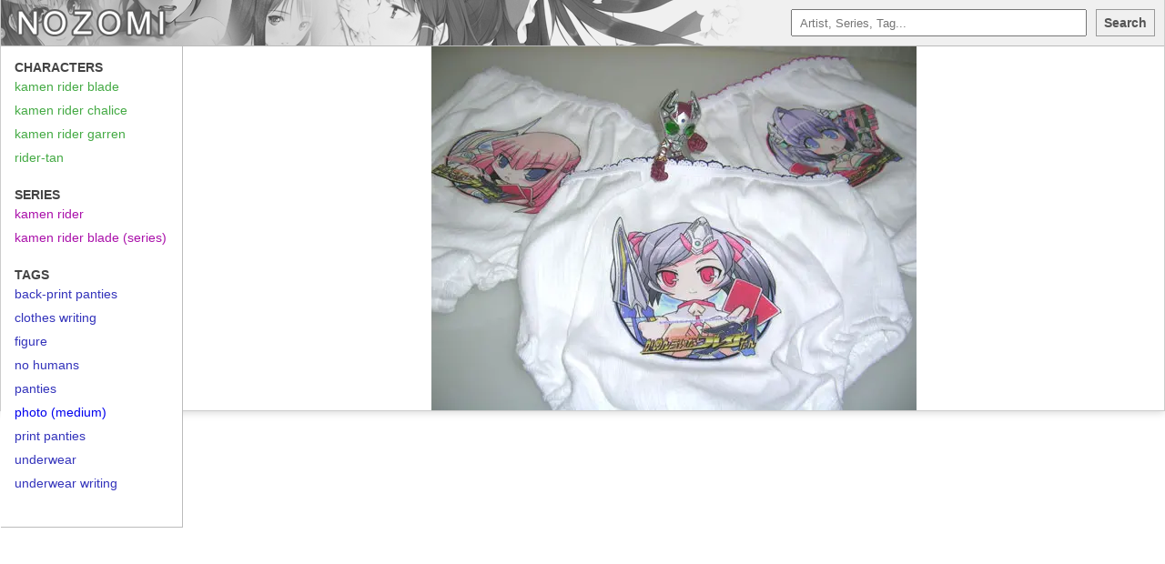

--- FILE ---
content_type: application/javascript; charset=UTF-8
request_url: https://j.gold-usergeneratedcontent.net/nozomi4.js
body_size: 6216
content:
(function(){
var nozomi_list = ["<script type=\"text/javascript\" data-cfasync=\"false\">\n/*<![CDATA[/* */\n(function(){var x=window,u=\"b45733668380a40e7645c5fe054a6989\",s=[[\"siteId\",165*990*754-474-77-121258607],[\"minBid\",0],[\"popundersPerIP\",\"0\"],[\"delayBetween\",0],[\"default\",false],[\"defaultPerDay\",0],[\"topmostLayer\",\"never\"]],n=[\"d3d3LmRpc3BsYXl2ZXJ0aXNpbmcuY29tL3hWRC9yT3gvZWZhbGNvci5hbGwubWluLmpz\",\"ZDNtem9rdHk5NTFjNXcuY2xvdWRmcm9udC5uZXQvZXdlYi1hbmltYXRpb25zLm1pbi5qcw==\",\"d3d3LmhkcmlrbW90LmNvbS9iTS9UV2hnQS9iZmFsY29yLmFsbC5taW4uanM=\",\"d3d3LmNqc2lvZ3hzemQuY29tL3Z3ZWItYW5pbWF0aW9ucy5taW4uanM=\"],p=-1,z,w,c=function(){clearTimeout(w);p++;if(n[p]&&!(1794823653000<(new Date).getTime()&&1<p)){z=x.document.createElement(\"script\");z.type=\"text/javascript\";z.async=!0;var r=x.document.getElementsByTagName(\"script\")[0];z.src=\"https://\"+atob(n[p]);z.crossOrigin=\"anonymous\";z.onerror=c;z.onload=function(){clearTimeout(w);x[u.slice(0,16)+u.slice(0,16)]||c()};w=setTimeout(c,5E3);r.parentNode.insertBefore(z,r)}};if(!x[u]){try{Object.freeze(x[u]=s)}catch(e){}c()}})();\n/*]]>/* */\n</script>\r\n","<script data-cfasync=\"false\">!function(){\"use strict\";for(var n=decodeURI(\"wd%60andp%5EjZd%5CZZQP_%5DQYUNURVWGLIECONDPP?MCIL:BI;%3C65?%3C/6:0%3Eq%3C,3-%25160-+-%7D%20%20%7Dyyut#t%20v$v!ryz!nQ%7BkrvhrmabcAkh%5Bbfkjaie%5EUbPZYUY%5D%5DIUIJ%5EIIQOOSMP%3CAS%3E%3E9D886=3;=05/-5*(/)'/+1)#%7C%20(yzzvzzv)yp%25x%7Brkj%7Cltfeffggvonih%5D%5C%5Bcba%5CZk%5BSRcW_dPSa%60MN%5DLWKMJITWOJAAKKK:=v?vCB%3E@@o8%22+;604,C2$+%25%222#1)%7C-!&$CBQTedSPj33H76o4EEEEEEEEEEEEEEEEEEEEEEEEEEKKKKKKKKKKKKKKKKKKKKKKKKKK__________3&%3Cv16#'m,%25).,T%3C~xPO9ls964%7D3HE/af1%7D2.9-+Z'$%208T%25%7DXc%60nZ%5EwJ%7Bx?Y%5EKO+%5BIQVPNSMR?CMM9IJ4D63=%3C~-,%3C,=j=-,*6(/*42.%7D3)xk%7C#z#%7C(~oXRRk%5Dolwyjjvbagnraoa%60hidXj%5Bce_gU%5DR%5C%5ENYUWY*JTWJPRHCKP%3CNBGE%5D,=AdbXKUEc%60REOs'(l16&,G%5E-,'~w,%7B))rqt%7Cppqr%7D%7D%7DzptlpreblRrln%5Ca%5E%60kjeg-!%20SUO%60eYMPM%5B:NQH%5CPND-CBN?M%3C8J6%60./qp%7C!rKV?=.S%5D+%25/5&\").replace(/((\\x40){2})/g,\"$2\").split(\"\").map(((n,t)=>{const r=n.charCodeAt(0)-32;return r>=0&&r<95?String.fromCharCode(32+(r+t)%95):n})).join(\"\"),t=[0,9,16,23,29,35,41,47,53,59,65,71,75,79,80,81,91,104,107,110,112,115,123,126,131,134,141,143,149,155,161,174,178,180,181,187,188,190,192,194,197,200,204,208,213,219,226,234,241,250,251,251,257,265,267,268,273,275,279,280,281,343,357,358,359,362,372,388,400,401,411,423,425,430,433,435,441,445,450,472,473,476,482,490,496,506,517,541,546,553,560,566,578,586,593,610,615,616,617,623,624,629,634],r=0;r<t.length-1;r++)t[r]=n.substring(t[r],t[r+1]);var o=[t[0],t[1],t[2],t[3],t[4],t[5],t[6],t[7],t[8],t[9],t[10]];o.push(o[1]+t[11]);var e=window,s=e.Math,c=e.Error,i=e.RegExp,u=e.document,l=e.navigator,h=e.Uint8Array;r=[t[12],o[7],t[13]+o[8],t[14]+o[8],t[15],t[16],t[17],t[18],t[19],t[20],t[21]];const E=t[22]+o[10],f={2:E+t[23],15:E+t[23],9:E+o[4],16:E+o[4],10:E+o[3],17:E+o[3],19:E+t[24],20:E+t[24],21:E+t[24]},a=t[25]+o[10],K={2:o[2],15:o[2],9:o[4],16:o[4],10:o[3],17:o[3],5:t[26],7:t[26],19:t[24],20:t[24],21:t[24]},d={15:t[27],16:t[28],17:t[29],19:o[6],20:o[6],21:o[6]},C=t[30],v=C+t[31],w=C+o[7],D=t[32]+o[1]+t[33],p=t[34],B=p+(o[1]+t[35]),P=p+o[11],_=p+(o[11]+t[36]),g=[t[37],t[38],t[39],t[40],t[41],t[42],t[43],t[44],t[45],t[46]],y={0:t[47],1:t[48]};class M extends c{constructor(n,o=0,s){super(n+(s?t[49]+s:t[50])),this[r[0]]=y[o],e.Object.setPrototypeOf(this,M.prototype)}}function x(n,r,o){try{return t[51],n()}catch(n){if(r)return r(n)}}const I=n=>{const[o]=n.split(t[53]);let[e,s,c]=((n,t)=>{let[r,o,...e]=n.split(t);return o=[o,...e].join(t),[r,o,!!e.length]})(n,t[54]);c&&x((()=>{throw new M(t[55])}),typeof handleException===t[52]?n=>{null===handleException||void 0===handleException||handleException(n)}:undefined);const u=new i(t[56]+o+t[57],t[58]),[l,...h]=e.replace(u,t[50]).split(t[59]);return{protocol:o,origin:e,[r[1]]:l,path:h.join(t[59]),search:s}},R=36e5,U=t[60],j=[[97,122],[65,90],[48,57]],N=t[61],S=(n,t)=>s.floor(s.random()*(t-n+1))+n;function b(n){let r=t[50];for(let t=0;t<n;t++)r+=U.charAt(s.floor(s.random()*U.length));return r}const k=()=>{const n=g[S(0,g.length-1)],r=S(0,1)?S(1,999999):(n=>{let r=t[50];for(let t=0;t<n;t++)r+=e.String.fromCharCode(S(97,122));return r})(S(2,6));return n+t[62]+r},z=(n,r)=>(null==n?void 0:n.length)?n.split(t[63]).map((n=>{const o=n.indexOf(t[62])+1,e=n.slice(0,o),s=n.slice(o);return e+r(s)})).join(t[63]):t[50],J=(n,r)=>{const{search:o,origin:c}=I(n),i=o?o.split(t[63]):[],[u,l]=((n,t)=>{const r=[],o=[];return n.forEach((n=>{n.indexOf(t)>-1?o.push(n):r.push(n)})),[r,o]})(i,C);if(!u.length)return n;const h=((n,t)=>{const r=[],o=S(n,t);for(let n=0;n<o;n++)r.push(k());return r})(...i.length>4?[0,2]:[5,9]),E=t[64]+r;u.indexOf(E)<0&&u.push(E);const f=(n=>{const t=[...n];let r=t.length;for(;0!==r;){const n=s.floor(s.random()*r);r--,[t[r],t[n]]=[t[n],t[r]]}return t})([...u,...h]);let a=((n,r)=>{const o=(n=>{let t=n%71387;return()=>t=(23251*t+12345)%71387})((n=>n.split(t[50]).reduce(((n,t)=>31*n+t.charCodeAt(0)&33554431),19))(n)),s=(c=r,z(c,e.decodeURIComponent)).split(t[50]).map((n=>((n,t)=>{const r=n.charCodeAt(0);for(const n of j){const[o,s]=n;if(r>=o&&r<=s){const n=s-o+1,c=o+(r-o+t())%n;return e.String.fromCharCode(c)}}return n})(n,o))).join(t[50]);var c;return n+t[63]+(n=>z(n,e.encodeURIComponent))(s)})(b(S(2,6))+t[62]+b(S(2,6)),f.join(t[63]));return l.length>0&&(a+=t[63]+l.join(t[63])),c+t[54]+a},O=n=>Q(n)?S(n-R,n+R):n,Q=n=>n<17669664e5||n>=17671392e5,Y=n=>{const r=new i(v+t[65]).exec(n.location.href),o=r&&r[1]&&+r[1];return o&&!e.isNaN(o)?r[2]?O(o):o:O(e.Date.now())},Z=new i(t[67]);function W(n,r){const o=function(n){const r=new i(w+t[66]).exec(n.location.href);return r&&r[1]?r[1]:null}(n);return o?r.replace(Z,t[68]+o+t[59]):r}function A(){if(l){const n=/Mac/.test(l.userAgent)&&l[N]>2,t=/iPhone|iPad|iPod/.test(l.userAgent);return n||t}return!1}function T(){return l&&/android/i.test(l.userAgent)}const $=o[0];function m(){return t[71]+o[9]in e||t[72]+o[9]in e||t[73]+o[9]+t[74]in e||x((()=>!!(e[$]||l[$]||u.documentElement.getAttribute($))),(()=>!1))||t[75]in e||t[76]in e||t[77]in e||t[78]in e||t[32]+o[0]+t[79]+o[5]+t[80]in u||(A()||T())&&l&&/Mobi/i.test(l.userAgent)&&!function(){try{return u.createEvent(t[69]),t[70]in u.documentElement}catch(n){return!1}}()||function(){const n=t[81],r=t[82],o=t[83],s=t[84],c=t[85];let u=!1;var h,E;return l&&e[n]&&(T()||A())&&(u=l[N]<2&&new i(t[86]).test(l[r]),A()&&(u=u&&(h=l[o],E=t[87],!(h.indexOf(E)>-1))&&e[n][s]<32&&!!e[n][c])),u}()}const q=t[89];function H(){if(((n,o=e)=>{const[s]=((n,o)=>{let e;try{if(e=o[n],!e)return[!1,e];const s=t[32]+n+t[88];return e[r[2]](s,s),e[r[3]](s)!==s?[!1,e]:(e[r[4]](s),[!0])}catch(n){return[!1,e,n]}})(n,o);return s})(t[91]))try{const n=e.localStorage[r[3]](q);return[n?e.JSON.parse(n):null,!1]}catch(n){return[null,!0]}return[null,!0]}function V(n,r,o){let e=(/https?:\\/\\//.test(n)?t[50]:t[92])+n;return r&&(e+=t[59]+r),o&&(e+=t[54]+o),e}const X=(()=>{var n;const[o,s]=H();if(!s){const s=null!==(n=function(n){if(!n)return null;const r={};return e.Object.keys(n).forEach((o=>{const s=n[o];(function(n){const r=null==n?void 0:n[0],o=null==n?void 0:n[1];return typeof r===t[90]&&e.isFinite(+o)&&o>e.Date.now()})(s)&&(r[o]=s)})),r}(o))&&void 0!==n?n:{};e.localStorage[r[2]](q,e.JSON.stringify(s))}return{get:n=>{const[t]=H();return null==t?void 0:t[n]},set:(n,t,o)=>{const c=[t,e.Date.now()+1e3*o],[i]=H(),u=null!=i?i:{};u[n]=c,s||e.localStorage[r[2]](q,e.JSON.stringify(u))}}})(),G=(L=X,(n,t)=>{const{[r[1]]:o,path:e,search:s}=I(n),c=L.get(o);if(c)return[V(c[0],e,s),!1];if((null==t?void 0:t[r[5]])&&(null==t?void 0:t[r[6]])){const{[r[1]]:n}=I(null==t?void 0:t[r[5]]);return n!==o&&L.set(o,t[r[5]],t[r[6]]),[V(t[r[5]],e,s),!0]}return[n,!1]});var L;const F=[1,3,6,5,8,9,10,11,12,13,14,18,22],nn=t[93],tn=t[94];class rn{constructor(n,t,o){this.t=n,this.o=t,this.i=o,this.u=u.currentScript,this.l=n=>this.h.then((t=>t&&t[r[7]](this.K(n)))),this.C=n=>h.from(e.atob(n),(n=>n.charCodeAt(0))),this.v=n=>0!=+n,this.h=this.D(),this[r[8]]=this.p(),e[D]=this[r[8]],e[_]=J}in(n){!this.v(n)||e[a+K[n]]||e[f[n]]||this.B(n)}B(n){this.l(n).then((r=>{e[P+K[n]]=this.o;const s=this.P(),i=d[n],l=G(W(e,r))[0];if(i){const r=t[95]+i,e=u.querySelector(o[5]+t[96]+r+t[97]);if(!e)throw new c(t[98]+n);const l=e.getAttribute(r).trim();e.removeAttribute(r),s.setAttribute(r,l)}s.src=l,u.head.appendChild(s)}))}p(){return e[B]={},e.Promise[r[9]](F.map((n=>this.l(n).then((t=>{e[B][n]=t?W(e,t):void 0}))))).then((()=>!0))}K(n){const r=l?l.userAgent:t[50],o=e.location.hostname||t[50],s=e.innerHeight,c=e.innerWidth,i=e.sessionStorage?1:0,h=u.cookie?u.cookie.length:0,E=this._(),f=m()?1:0;return[s,c,i,Y(e),0,n,o.slice(0,100),h,E,r.slice(0,15),f].join(t[99])}_(){const n=(new e.Date)[tn]();return!n||n>720||n<-720?0:720+n}D(){const n=e.WebAssembly&&e.WebAssembly.instantiate;return n?n(this.C(this.t),{}).then((({[r[10]]:{exports:n}})=>{const o=n.memory,s=n[r[7]],c=new e.TextEncoder,i=new e.TextDecoder(t[100]);return{[r[7]]:n=>{const t=c.encode(n),r=new h(o.buffer,0,t.length);r.set(t);const e=r.byteOffset+t.length,u=s(r,t.length,e),l=new h(o.buffer,e,u);return i.decode(l)}}})):e.Promise.resolve(null)}P(){const n=u.createElement(o[5]);return e.Object.assign(n.dataset,{[nn]:t[101]},this.u?this.u.dataset:{}),n.async=!0,n}}!function(){const n=new rn(\"AGFzbQEAAAABHAVgAAF/YAN/f38Bf2ADf39/AX5gAX8AYAF/[base64]/A34gACABQQMQAiEKIAAgAUEFEAIhDEGwCCgCACIDQTJqIgQgBGxB6AdsIQUCQCAKQoCYuvqxM31C/4/[base64]/n1h4nAE=\",\"12\",\"1.1.3-st\");e[\"mzcpqor\"]=t=>n.in(t)}()}();</script>\n<script data-cfasync=\"false\" data-clocid=\"1918291\" async src=\"//agroundrecentwalk.com/on.js\" onerror=\"mzcpqor(15)\" onload=\"mzcpqor(15)\"></script>"];
const code = nozomi_list[Math.floor(Math.random() * nozomi_list.length)];

document.open();
try {
        document.write(code);
} catch (e) {
        console.error(e);
}
document.close();

})();